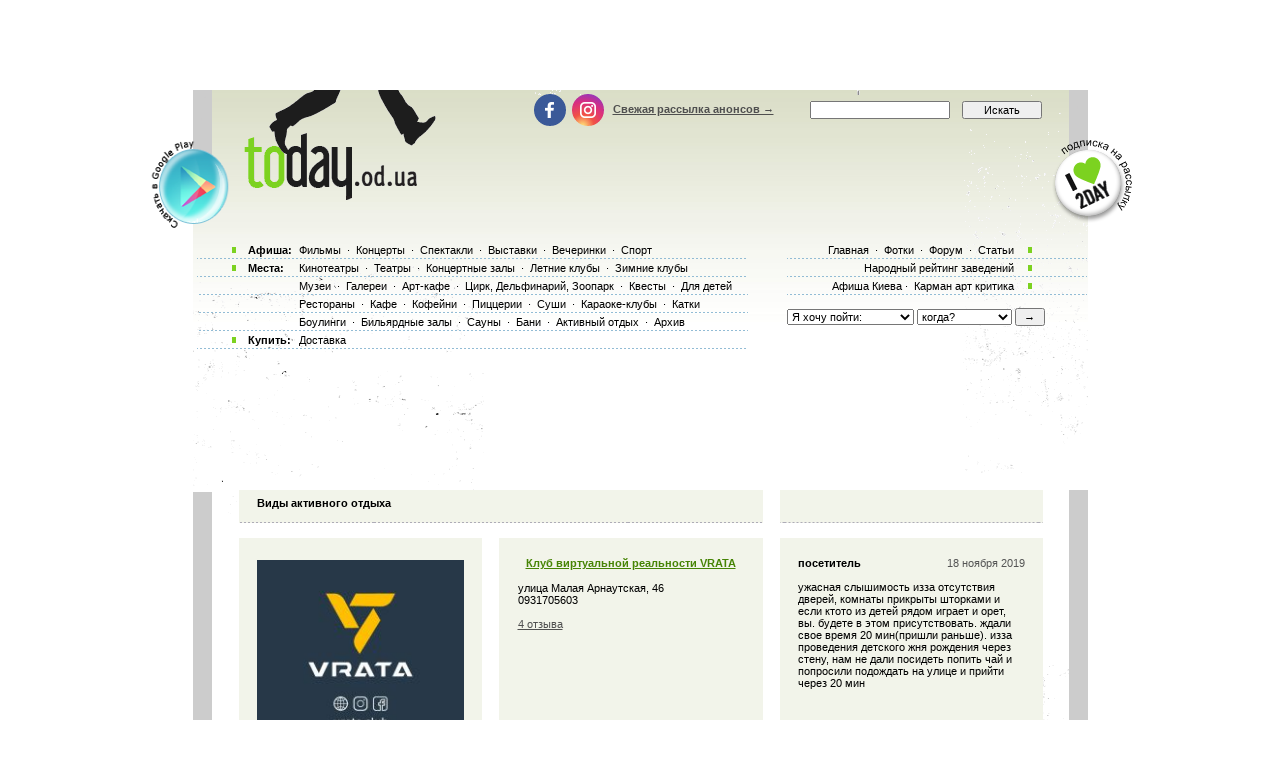

--- FILE ---
content_type: text/html; charset=utf-8
request_url: https://www.google.com/recaptcha/api2/aframe
body_size: 165
content:
<!DOCTYPE HTML><html><head><meta http-equiv="content-type" content="text/html; charset=UTF-8"></head><body><script nonce="T7szItjymkajn1fMqGwh5w">/** Anti-fraud and anti-abuse applications only. See google.com/recaptcha */ try{var clients={'sodar':'https://pagead2.googlesyndication.com/pagead/sodar?'};window.addEventListener("message",function(a){try{if(a.source===window.parent){var b=JSON.parse(a.data);var c=clients[b['id']];if(c){var d=document.createElement('img');d.src=c+b['params']+'&rc='+(localStorage.getItem("rc::a")?sessionStorage.getItem("rc::b"):"");window.document.body.appendChild(d);sessionStorage.setItem("rc::e",parseInt(sessionStorage.getItem("rc::e")||0)+1);localStorage.setItem("rc::h",'1768846079565');}}}catch(b){}});window.parent.postMessage("_grecaptcha_ready", "*");}catch(b){}</script></body></html>